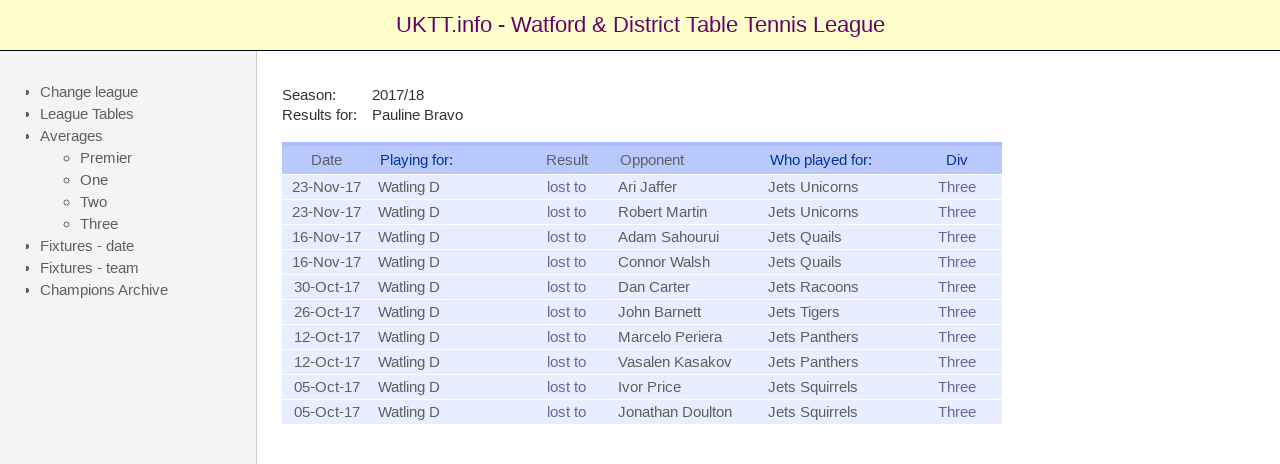

--- FILE ---
content_type: text/html
request_url: https://uktt.info/individualresults.asp?LID=14&SID=954&PID=5282&SF=3&S3=asc
body_size: 3014
content:

<!DOCTYPE html PUBLIC "-//W3C//DTD XHTML 1.0 Strict//EN" "http://www.w3.org/TR/xhtml1/DTD/xhtml1-strict.dtd">
<html xmlns="http://www.w3.org/1999/xhtml" xml:lang="en-GB">




<script type="text/javascript">
  function DoNav(theUrl) {document.location.href = theUrl;}
  </script>

<head>
	<title>UKTT - Watford & District Table Tennis League</title>
	<meta http-equiv="Content-Type" content="application/xhtml+xml; charset=utf-8" />
	<meta name="description" content="UKTT.info" />
	<meta name="keywords" content="table tennis" />
	<meta name="robots" content="index, follow" />
	<link rel="shortcut icon" href="/favicon.ico" type="image/x-icon" />
	<link rel="stylesheet" type="text/css" href="_include/aht.css" media="screen" />
	<link rel="stylesheet" type="text/css" href="_include/tables.css" media="screen" />
</head>

<body>


<div id="header">

<p></p><p></p>
<div class='ahtmainhead'>UKTT.info - <a href='http://www.tabletennis365.com/Watford' title='Visit the league`s web site'>Watford & District Table Tennis League</a></div>
 <p></p><p></p>

</div>


<div class="colmask leftmenu">
	<div class="colleft">
		<div class="col1">
  		  <!-- Column 1 start -->
<br />
<br />  	
<table width='260px' id='text-table'><col width='90px' /><col width='300px' /><tr class='al'><td>Season:</td><td>2017/18</td></tr><tr class='al'><td>Results for:</td><td>Pauline Bravo</td></tr></table><br /><table width='720px' id='plain-table'><col width='90px' /><col width='150px' /><col width='90px' /><col width='150px' /><col width='150px' /><col width='90px' /><tr><th class='ac' title='Sort by date '><a href = 'individualresults.asp?LID=14&SID=954&PID=5282&SF=3&S3=desc'>Date</a></th><th class='al'>Playing for:</a></th><th class='ac' title='Sort by result '><a href = 'individualresults.asp?LID=14&SID=954&PID=5282&SF=1&S1='>Result</a></th><th class='al' title='Sort by opponent '><a href = 'individualresults.asp?LID=14&SID=954&PID=5282&SF=2&S2='>Opponent</a></th><th class='al'>Who played for:</a></th><th class='ac'>Div</a></th></tr><tr><td class='ac' title = 'View match details'><a href = 'matchresult.asp?LID=14&SID=954&FID=52136&TID=4684'>23-Nov-17</a></td><td class='al'><a href='TeamResults.asp?LID=14&SID=954&TID=4684'title='View results for Watling D'>Watling D</td><td class='ac'>lost to</td><td class='al'><a href='individualresults.asp?LID=14&SID=954&PID=6400'title='View results for Ari Jaffer'>Ari Jaffer</td><td class='al'><a href='TeamResults.asp?LID=14&SID=954&TID=4678'title='View results for Jets Unicorns'>Jets Unicorns</td><td class='ac'>Three<td class='ac'></td></tr><tr><td class='ac' title = 'View match details'><a href = 'matchresult.asp?LID=14&SID=954&FID=52136&TID=4684'>23-Nov-17</a></td><td class='al'><a href='TeamResults.asp?LID=14&SID=954&TID=4684'title='View results for Watling D'>Watling D</td><td class='ac'>lost to</td><td class='al'><a href='individualresults.asp?LID=14&SID=954&PID=6382'title='View results for Robert Martin'>Robert Martin</td><td class='al'><a href='TeamResults.asp?LID=14&SID=954&TID=4678'title='View results for Jets Unicorns'>Jets Unicorns</td><td class='ac'>Three<td class='ac'></td></tr><tr><td class='ac' title = 'View match details'><a href = 'matchresult.asp?LID=14&SID=954&FID=52132&TID=4684'>16-Nov-17</a></td><td class='al'><a href='TeamResults.asp?LID=14&SID=954&TID=4684'title='View results for Watling D'>Watling D</td><td class='ac'>lost to</td><td class='al'><a href='individualresults.asp?LID=14&SID=954&PID=6387'title='View results for Adam Sahourui'>Adam Sahourui</td><td class='al'><a href='TeamResults.asp?LID=14&SID=954&TID=4681'title='View results for Jets Quails'>Jets Quails</td><td class='ac'>Three<td class='ac'></td></tr><tr><td class='ac' title = 'View match details'><a href = 'matchresult.asp?LID=14&SID=954&FID=52132&TID=4684'>16-Nov-17</a></td><td class='al'><a href='TeamResults.asp?LID=14&SID=954&TID=4684'title='View results for Watling D'>Watling D</td><td class='ac'>lost to</td><td class='al'><a href='individualresults.asp?LID=14&SID=954&PID=6388'title='View results for Connor Walsh'>Connor Walsh</td><td class='al'><a href='TeamResults.asp?LID=14&SID=954&TID=4681'title='View results for Jets Quails'>Jets Quails</td><td class='ac'>Three<td class='ac'></td></tr><tr><td class='ac' title = 'View match details'><a href = 'matchresult.asp?LID=14&SID=954&FID=52131&TID=4684'>30-Oct-17</a></td><td class='al'><a href='TeamResults.asp?LID=14&SID=954&TID=4684'title='View results for Watling D'>Watling D</td><td class='ac'>lost to</td><td class='al'><a href='individualresults.asp?LID=14&SID=954&PID=6379'title='View results for Dan Carter'>Dan Carter</td><td class='al'><a href='TeamResults.asp?LID=14&SID=954&TID=4679'title='View results for Jets Racoons'>Jets Racoons</td><td class='ac'>Three<td class='ac'></td></tr><tr><td class='ac' title = 'View match details'><a href = 'matchresult.asp?LID=14&SID=954&FID=52124&TID=4684'>26-Oct-17</a></td><td class='al'><a href='TeamResults.asp?LID=14&SID=954&TID=4684'title='View results for Watling D'>Watling D</td><td class='ac'>lost to</td><td class='al'><a href='individualresults.asp?LID=14&SID=954&PID=6120'title='View results for John Barnett'>John Barnett</td><td class='al'><a href='TeamResults.asp?LID=14&SID=954&TID=4682'title='View results for Jets Tigers'>Jets Tigers</td><td class='ac'>Three<td class='ac'></td></tr><tr><td class='ac' title = 'View match details'><a href = 'matchresult.asp?LID=14&SID=954&FID=52116&TID=4684'>12-Oct-17</a></td><td class='al'><a href='TeamResults.asp?LID=14&SID=954&TID=4684'title='View results for Watling D'>Watling D</td><td class='ac'>lost to</td><td class='al'><a href='individualresults.asp?LID=14&SID=954&PID=6356'title='View results for Marcelo Periera'>Marcelo Periera</td><td class='al'><a href='TeamResults.asp?LID=14&SID=954&TID=4683'title='View results for Jets Panthers'>Jets Panthers</td><td class='ac'>Three<td class='ac'></td></tr><tr><td class='ac' title = 'View match details'><a href = 'matchresult.asp?LID=14&SID=954&FID=52116&TID=4684'>12-Oct-17</a></td><td class='al'><a href='TeamResults.asp?LID=14&SID=954&TID=4684'title='View results for Watling D'>Watling D</td><td class='ac'>lost to</td><td class='al'><a href='individualresults.asp?LID=14&SID=954&PID=6380'title='View results for Vasalen Kasakov'>Vasalen Kasakov</td><td class='al'><a href='TeamResults.asp?LID=14&SID=954&TID=4683'title='View results for Jets Panthers'>Jets Panthers</td><td class='ac'>Three<td class='ac'></td></tr><tr><td class='ac' title = 'View match details'><a href = 'matchresult.asp?LID=14&SID=954&FID=52112&TID=4684'>05-Oct-17</a></td><td class='al'><a href='TeamResults.asp?LID=14&SID=954&TID=4684'title='View results for Watling D'>Watling D</td><td class='ac'>lost to</td><td class='al'><a href='individualresults.asp?LID=14&SID=954&PID=5816'title='View results for Ivor Price'>Ivor Price</td><td class='al'><a href='TeamResults.asp?LID=14&SID=954&TID=4680'title='View results for Jets Squirrels'>Jets Squirrels</td><td class='ac'>Three<td class='ac'></td></tr><tr><td class='ac' title = 'View match details'><a href = 'matchresult.asp?LID=14&SID=954&FID=52112&TID=4684'>05-Oct-17</a></td><td class='al'><a href='TeamResults.asp?LID=14&SID=954&TID=4684'title='View results for Watling D'>Watling D</td><td class='ac'>lost to</td><td class='al'><a href='individualresults.asp?LID=14&SID=954&PID=5449'title='View results for Jonathan Doulton'>Jonathan Doulton</td><td class='al'><a href='TeamResults.asp?LID=14&SID=954&TID=4680'title='View results for Jets Squirrels'>Jets Squirrels</td><td class='ac'>Three<td class='ac'></td></tr></table>	  
 &nbsp <p>



<!-- Column 1 end -->
</div>


<div class="col2">
<!-- Column 2 start -->

<br />

<div class="ahtsidetext">
<ul>
<li class='ahtli'><a href="\default.asp">Change league</a></li>
<li class='ahtli'><a href='\LeagueTables.asp?LID=14&SID=954'>League Tables</a></li>
<li class='ahtli'>Averages</li>
<ul><li class='ahtli'><a href='Averages.asp?LID=14&SID=954&DID=1339'>Premier</a></li><li class='ahtli'><a href='Averages.asp?LID=14&SID=954&DID=1340'>One</a></li><li class='ahtli'><a href='Averages.asp?LID=14&SID=954&DID=1341'>Two</a></li><li class='ahtli'><a href='Averages.asp?LID=14&SID=954&DID=1342'>Three</a></li></ul><li class='ahtli'><a href='\fixturesbydate.asp?LID=14&SID=954'>Fixtures - date</a></li><li class='ahtli'><a href='\FixturesByTeam.asp?LID=14&SID=954'>Fixtures - team</a></li><li class='ahtli'><a href='\ChampBySeason.asp?LID=14'>Champions Archive</a></li>

</ul>
</div>

<br /><br /><br /><br /><br /><br /><br /><br /><br /><br /><br /><br /><br /><br /><br /><br /><br /><br /><br /><br /><br /><br /><br /><br /><br /><br /><br /><br /><br /><br /><br /><br /><br /><br /><br /><br /><br /><br /><br /><br />

<!-- Column 2 end -->
</div>
</div>
</div>


<div id="footer">
<br />
For further information about this website please contact: 
<A href="MailTo:admin@uktt.info">admin@UKTT.info</A>
<br /><br />

</div>
</body>
</html>


--- FILE ---
content_type: text/css
request_url: https://uktt.info/_include/aht.css
body_size: 1441
content:
body
{
	/* This removes the border around the viewport in old versions of IE */
	background-position: #fff;
	margin: 0;
	padding: 0;
	border: 0;
	width: 100%;
	background: #fff;
	min-width: 600px; /* Minimum width of layout - remove line if not required */ /* The min-width property does not work in old versions of Internet Explorer */
	font-size: 15px;
	font-family: Calibri,Verdana, Arial, Helvetica, sans-serif;
	color: #5F5F5F;
}
a
{
	text-decoration: none;
	color: #5F5F5F;
}
a:hover
{
	text-decoration: underline;
	cursor: pointer;
	color: #FF0000;
}
h1, h2, h3 {
	margin:.8em 0 .2em 0;
	padding:0;
}
p {
	margin:.4em 0 .8em 0;
	padding:0;
}

img
{
	margin: 10px 0px 5px 0px;
}
#ads img {
	display:block;
	padding-top:10px;
}

.star img
{
	width:10px;
	height:10px;
	float:none;
	border:none;
	margin-top:0px;
	margin-bottom:0px;
	margin-left:4px;  
	vertical-align:text-top
}


/* Header styles */
#header
{
	clear: both;
	float: left;
	width: 100%;
	background-color: #FFFFCC;
	font-weight: normal;
	color: #660066;
}
#header {
	border-bottom:1px solid #000;
}
#header p, #header h1, #header h2
{
	padding: .4em 15px 0 15px;
	margin: 0;
}
#header ul {
	clear:left;
	float:left;
	width:100%;
	list-style:none;
	margin:10px 0 0 0;
	padding:0;
}
#header ul li {
	display:inline;
	list-style:none;
	margin:0;
	padding:0;
}
#header ul li a {
	display:block;
	float:left;
	margin:0 0 0 1px;
	padding:3px 10px;
	text-align:center;
	background:#eee;
	color:#000;
	text-decoration:none;
	position:relative;
	left:15px;
	line-height:1.3em;
}
#header ul li a:hover {
	background:#369;
	color:#fff;
}
#header ul li a.active,
#header ul li a.active:hover {
	color:#fff;
	background:#000;
	font-weight:bold;
}
#header ul li a span {
	display:block;
}
/* 'widths' sub menu */
#layoutdims {
	clear:both;
	background:#eee;
	border-top:4px solid #000;
	margin:0;
	padding:6px 15px !important;
	text-align:right;
}
/* column container */
.colmask {
	position:relative;	/* This fixes the IE7 overflow hidden bug */
	clear:both;
	float:left;
	width:100%;			/* width of whole page */
	overflow:hidden;		/* This chops off any overhanging divs */
}
/* common column settings */
.colright,
.colmid,
.colleft {
	float:left;
	width:100%;
	position:relative;
}
.col1,
.col2,
.col3 {
	float:left;
	position:relative;
	padding:0 0 1em 0;
	overflow:hidden;
}
/* 2 Column (left menu) settings */
.leftmenu {
	background:#fff;		/* right column background colour */
}
.leftmenu .colleft
{
	background-position: #f4f4f4;
	right: 80%; /* right column width */
	background: #f4f4f4;
	border-right-style: solid;
	border-right-width: 1px;
	border-right-color: #CCCCCC;
}
.leftmenu .col1 {
	width:76%;			/* right column content width */
	left:102%;			/* 100% plus left column left padding */
}
.leftmenu .col2 {
	width:16%;			/* left column content width (column width minus left and right padding) */
	left:6%;			/* (right column left and right padding) plus (left column left padding) */
}
/* Footer styles */
#footer
{
	clear: both;
	float: left;
	width: 100%;
	border-top: 1px solid #000;
	background-color: #C0C0C0;
}
#footer p {
	padding:10px;
	margin:0;
}




.ahtmainhead
{
	font-family: Calibri,Verdana, Arial, Helvetica, sans-serif;
	text-align: center;
	font-size: 22px;
	color: #660066;
}

.ahtmainhead a
{
	font-family: Calibri,Verdana, Arial, Helvetica, sans-serif;
	text-align: center;
	font-size: 22px;
	color: #660066;
}

.ahtsidehead
{
	font-family: Calibri,Verdana, Arial, Helvetica, sans-serif;
	text-align: left;
	font-style: italic;
	color: #5F5F5F;
}
.ahtsidetext
{
	font-family: Calibri,Verdana, Arial, Helvetica, sans-serif;
	text-align: justify;
	color: #5F5F5F;
	text-decoration: none;
}

.ahtSubHead
{
	font-family: Calibri,Verdana, Arial, Helvetica, sans-serif;
	text-align: left;
	font-size: 18px;
	font-weight: bold;
	color: #5F5F5F;
	padding-bottom: 7px;
}

.ahtcol1
{
	width: 12em;
}
.ahtli
{
	margin: 0 0 0 -29px;
	padding: 0 0 5px 0;
	text-indent: 3px;
}
.ahtvltop 
{
	vertical-align:top;
	}


--- FILE ---
content_type: text/css
request_url: https://uktt.info/_include/tables.css
body_size: 610
content:
/* ------------------
 styling for the tables 
  ------------------   */

/* all table column align   */
th.ar
{
	text-align: right;
	vertical-align: top;
	}
th.al
{
	text-align: left;
	vertical-align: top;
}
th.ac
{
	text-align: center;
	vertical-align: top;
}
td.ar
{
	text-align: right;
	vertical-align: top;
	}
td.al
{
	text-align: left;
	vertical-align: top;
}
td.alu
{
	text-align: left;
	text-decoration: underline;
	vertical-align: top;
}
td.ac
{
	text-align: center;
	vertical-align: top;
}


/* League table type   */
#res-table
{
	font-family:Calibri,Verdana, Arial, Helvetica, sans-serif;
	font-size: 15px;
	margin: 0px;
	line-height: 0.8em; 
	border-collapse: collapse;
	text-decoration: none;
	table-layout: fixed;
}
#res-table th
{
	background-position: #b9c9fe;
	font-size: 15px;
	font-weight: normal;
	padding: 8px;
	background: #b9c9fe;
	border-top: 4px solid #aabcfe;
	border-bottom: 1px solid #fff;
	color: #039;
}
#res-table td
{
	padding: 6px;
	background: #e8edff; 
	border-bottom: 1px solid #fff;
	color: #669;
	border-top: 1px solid transparent;
}
#res-table tr:hover td
{
	background: #d0dafd;
	color: #339;
	cursor: pointer;
}
#res-table td a
{
	text-decoration: none;
}
#res-table:active
{
	cursor: wait;
}

#res-table-nh tr:hover td
{
	background: #d0dafd;
	color: #FF00FF;
	cursor: default; 
}


/* No background lined header cell hover  */
#plain-table
{
	font-family:Calibri,Verdana, Arial, Helvetica, sans-serif;
	font-size: 15px;
	margin: 0px;
	line-height: 0.8em; 
	border-collapse: collapse;
	text-decoration: none;
	table-layout: fixed;
}
#plain-table th
{
	background-position: #b9c9fe;
	font-size: 15px;
	font-weight: normal;
	padding: 8px;
	background: #b9c9fe;
	border-top: 4px solid #aabcfe;
	border-bottom: 1px solid #fff;
	color: #039;
}
#plain-table td
{
	padding: 6px;
	background: #e8edff; 
	border-bottom: 1px solid #fff;
	color: #669;
	border-top: 1px solid transparent;
}
#plain-table tr:hover td
{
	background: #d0dafd;
	color: #339;
}
#plain-table td a
{
	text-decoration: none;
}
aplains-table:active
{
	cursor: wait;
}





#plain-tablex
{
	font-family: Calibri,Verdana, Arial, Helvetica, sans-serif;
	font-size: 15px;
	margin: 0px;
	line-height: 0.8em; 
	border-collapse: collapse;
	text-decoration: none;
	background: #FFFFFF;
	table-layout: fixed;
}
#plain-tablex th
{
	background-position: #b9c9fe;
	font-size:  15px;
	font-weight: bold;
	padding: 6px;
	border-top: 4px solid #aabcfe;
	border-bottom: 1px solid #fff;
	color: #333333;
	border-top-color: #333333;
	border-bottom-color: #333333;
	border-top-width: 1px;
	border-bottom-width: 1px;
}
#plain-tablex td
{
	background-position: #E1E1E1;
	padding: 4px;
	border-bottom: 1px solid #fff;
	color: #333333;
	border-top: 1px solid transparent;
}



/* plain columns no header   */
#text-table
{
	font-family: Calibri,Arial;
	font-size: 15px;
	margin: 0px;
	line-height: 0.8em;
	border-collapse: collapse;
	text-decoration: none;
	table-layout: fixed;
}
#text-table td
{
	background-position: #E1E1E1;
	padding: 4px 0px 4px 0px;
	background: #FFFFFF;
	border-bottom: 1px solid #fff;
	color: #333333;
	border-top: 1px solid transparent;
	border-style: none;
	border-width: 1px;
}



table
{
	vertical-align: top;
}
